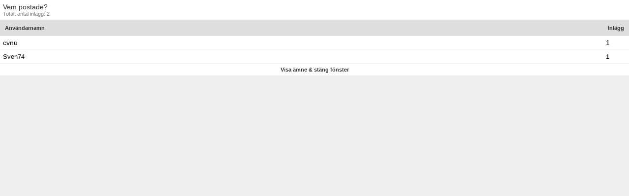

--- FILE ---
content_type: text/html; charset=ISO-8859-1
request_url: https://www.wn.se/forum/misc.php?do=whoposted&t=1072128
body_size: 4149
content:
<!DOCTYPE html PUBLIC "-//W3C//DTD XHTML 1.0 Transitional//EN" "http://www.w3.org/TR/xhtml1/DTD/xhtml1-transitional.dtd">
<html xmlns="http://www.w3.org/1999/xhtml" dir="ltr" lang="sv">
<head>
	<meta name="viewport" content="width=device-width" />

<meta http-equiv="Content-Type" content="text/html; charset=ISO-8859-1" />
<meta name="generator" content="vBulletin 3.8.2" />

<meta name="keywords" content="webmaster,network" />
<meta name="description" content="Mötesplatsen för svenska webmasters" />

<!-- CSS Stylesheet -->
<style type="text/css" id="vbulletin_css">
/**
* vBulletin 3.8.2 CSS
* Style: 'Responsiv WN #2'; Style ID: 9
*/
body
{
	background: #efefef;
	color: #000000;
	font: 10pt 'Montserrat', serif;
	margin: 0px;
	padding: 0px;
	background-image:url(images/SultanThemeVB3R/bgpattern1.png);
	background-position: left top;
	background-repeat:repeat;
	
}
a:link, body_alink
{
	color: #040404;
	text-decoration: none;
}
a:visited, body_avisited
{
	color: #040404;
}
a:hover, a:active, body_ahover
{
	color: #333333;
}
.page
{
	background: transparent;
	color: #000000;
}
td, th, p, li
{
	font: 11pt 'Montserrat', serif;
}
.tborder
{
	background: #FFFFFF;
	color: #000000;
}
.tcat
{
	background: #0099CC;
	color: #FFFFFF;
	font: bold 18px 'Montserrat', serif;
	font-weight:900;
}
.tcat a:link, .tcat_alink
{
	color: #ffffff;
	text-decoration: none;
}
.tcat a:visited, .tcat_avisited
{
	color: #ffffff;
	text-decoration: none;
}
.tcat a:hover, .tcat a:active, .tcat_ahover
{
	color: #f5f5f5;
	text-decoration: underline;
}
.thead
{
	background: #c7c7c7;
	color: #333333;
	font: bold 11px 'Montserrat', serif;
}
.thead a:link, .thead_alink
{
	color: #333333;
}
.thead a:visited, .thead_avisited
{
	color: #333333;
}
.thead a:hover, .thead a:active, .thead_ahover
{
	color: #000000;
}
.tfoot
{
	background: transparent;
	color: #333333;
}
.tfoot a:link, .tfoot_alink
{
	color: #333333;
}
.tfoot a:visited, .tfoot_avisited
{
	color: #333333;
}
.tfoot a:hover, .tfoot a:active, .tfoot_ahover
{
	color: #000000;
}
.alt1, .alt1Active
{
	background: #fff;
	color: #666666;
}
.alt2, .alt2Active
{
	background: #FFFFFF;
	color: #666666;
}
.inlinemod
{
	background: #FFFFCC;
	color: #000000;
}
.wysiwyg
{
	background: #F5F5FF;
	color: #000000;
	font: 10pt 'Montserrat', serif;
	margin: 5px 10px 10px 10px;
	padding: 0px;
}
.wysiwyg a:link, .wysiwyg_alink
{
	color: #22229C;
}
.wysiwyg a:visited, .wysiwyg_avisited
{
	color: #22229C;
}
.wysiwyg a:hover, .wysiwyg a:active, .wysiwyg_ahover
{
	color: #FF4400;
}
textarea, .bginput
{
	font: 10pt 'Montserrat', serif;
}
.bginput option, .bginput optgroup
{
	font-size: 10pt;
	font-family: 'Montserrat', serif;
}
.button
{
	background: #8ec237;
	color: #FFFFFF;
	font: 11px 'Montserrat', serif;
	  background: -webkit-linear-gradient(-90deg,#6ca10b 0,#8ec237 100%);
	  background: -moz-linear-gradient(180deg,#6ca10b 0,#8ec237 100%);
	  background: linear-gradient(180deg,#6ca10b 0,#8ec237 100%);
	background: -ms-linear-gradient(top,  ##6ca10b 0%,##6ca10b 46%,#8ec237 50%,#8ec237 53%,#8ec237 76%,#8ec237 87%,#8ec237100%); /* IE10+ */
	filter: progid:DXImageTransform.Microsoft.gradient( startColorstr='#6ca10b', endColorstr='#8ec237',GradientType=0 ); /* IE6-9 */
}
select
{
	font: 11px 'Montserrat', serif;
}
option, optgroup
{
	font-size: 11px;
	font-family: 'Montserrat', serif;
}
.smallfont
{
	color: #666666;
	font: 11px 'Montserrat', serif;
}
.time
{
	color: #666;
}
.navbar
{
	font: 11px 'Montserrat', serif;
}
.highlight
{
	color: #FF0000;
	font-weight: bold;
}
.fjsel
{
	background: #3E5C92;
	color: #E0E0F6;
}
.fjdpth0
{
	background: #F7F7F7;
	color: #000000;
}
.panel
{
	background: #E4E7F5 url(images/gradients/gradient_panel.gif) repeat-x top left;
	color: #000000;
	padding: 10px;
	border: 2px outset;
}
.panelsurround
{
	background: #FFFFFF;
	color: #000000;
}
legend
{
	color: #22229C;
	font: 11px 'Montserrat', serif;
}
.vbmenu_control
{
	background: #8ec237;
	color: #FFFFFF;
	font: bold 11px 'Montserrat', serif;
	padding: 3px 6px 3px 6px;
	white-space: nowrap;
}
.vbmenu_control a:link, .vbmenu_control_alink
{
	color: #FFFFFF;
	text-decoration: none;
}
.vbmenu_control a:visited, .vbmenu_control_avisited
{
	color: #FFFFFF;
	text-decoration: none;
}
.vbmenu_control a:hover, .vbmenu_control a:active, .vbmenu_control_ahover
{
	color: #FFFFFF;
	text-decoration: underline;
}
.vbmenu_popup
{
	background: #FFFFFF;
	color: #000000;
	border: 1px solid #CCC;
}
.vbmenu_option
{
	background: #fff;
	color: #000000;
	font: 11px 'Montserrat', serif;
	white-space: nowrap;
	cursor: pointer;
}
.vbmenu_option a:link, .vbmenu_option_alink
{
	color: #00a1a7;
	text-decoration: none;
}
.vbmenu_option a:visited, .vbmenu_option_avisited
{
	color: #00a1a7;
	text-decoration: none;
}
.vbmenu_option a:hover, .vbmenu_option a:active, .vbmenu_option_ahover
{
	color: #00a1a7;
	text-decoration: none;
}
.vbmenu_hilite
{
	background: #eaeaea;
	color: #333333;
	font: 11px 'Montserrat', serif;
	white-space: nowrap;
	cursor: pointer;
}
.vbmenu_hilite a:link, .vbmenu_hilite_alink
{
	color: #333333;
	text-decoration: none;
}
.vbmenu_hilite a:visited, .vbmenu_hilite_avisited
{
	color: #333333;
	text-decoration: none;
}
.vbmenu_hilite a:hover, .vbmenu_hilite a:active, .vbmenu_hilite_ahover
{
	color: #000000;
	text-decoration: none;
}
/* ***** styling for 'big' usernames on postbit etc. ***** */
.bigusername { font-size: 14pt; }

/* ***** small padding on 'thead' elements ***** */
td.thead, th.thead, div.thead { padding: 4px; }

/* ***** basic styles for multi-page nav elements */
.pagenav a { text-decoration: none; }
.pagenav td { padding: 2px 4px 2px 4px; }

/* ***** de-emphasized text */
.shade, a.shade:link, a.shade:visited { color: #777777; text-decoration: none; }
a.shade:active, a.shade:hover { color: #FF4400; text-decoration: underline; }
.tcat .shade, .thead .shade, .tfoot .shade { color: #DDDDDD; }

/* ***** define margin and font-size for elements inside panels ***** */
.fieldset { margin-bottom: 6px; }
.fieldset, .fieldset td, .fieldset p, .fieldset li { font-size: 11px; }
/*--- sultantheme vb3 responsive colors ---*/

.st_search_forums input[type='submit'] {
	background-color: transparent;
}
.mytoolbar .vbmenu_control, .mytoolbar {
	background: #5f5f5f none!important;
}
.fdforumtools {
	background: #8ec237 none;
}
.regbuttontop a.btn {
	color: #fff!important;
	background: -webkit-linear-gradient(90deg, #c23a0b 0, #f25a10 100%);
	background: -moz-linear-gradient(0deg, #c23a0b 0, #f25a10 100%);
	background: linear-gradient(0deg, #c23a0b 0, #f25a10 100%);
	border: 1px solid #c23a0b!important;
}
.newthreadbutton, .newreplybutton {
	color: #fff!important;
	background: #f75e11;
	background: -moz-linear-gradient(top, #f75e11 0%, #bf380b 100%);
	background: -webkit-gradient(linear, left top, left bottom, color-stop(0%, #f75e11), color-stop(100%, #bf380b));
	background: -webkit-linear-gradient(top, #f75e11 0%, #bf380b 100%);
	background: -o-linear-gradient(top, #f75e11 0%, #bf380b 100%);
	background: -ms-linear-gradient(top, #f75e11 0%, #bf380b 100%);
	background: linear-gradient(to bottom, #f75e11 0%, #bf380b 100%);
 filter: progid: DXImageTransform.Microsoft.gradient(startColorstr='#f75e11', endColorstr='#bf380b', GradientType=0);
}
</style>
<link rel="stylesheet" type="text/css" href="clientscript/vbulletin_important.css?v=382" />


<!-- / CSS Stylesheet -->

<script type="text/javascript" src="clientscript/yui/yahoo-dom-event/yahoo-dom-event.js?v=382"></script>
<script type="text/javascript" src="clientscript/yui/connection/connection-min.js?v=382"></script>
<script type="text/javascript">
<!--
var SESSIONURL = "s=7bba8e32895e41ba5ac4802b779f0b31&";
var SECURITYTOKEN = "guest";
var IMGDIR_MISC = "images/SultanThemeVB3R/misc";
var vb_disable_ajax = parseInt("0", 10);
// -->
</script>
<script type="text/javascript" src="clientscript/vbulletin_global.js?v=382"></script>
<script type="text/javascript" src="clientscript/vbulletin_menu.js?v=382"></script>


	<link rel="alternate" type="application/rss+xml" title="WN RSS Feed" href="external.php?type=RSS2" />
	


<link href='https://fonts.googleapis.com/css?family=Montserrat:400,700' rel='stylesheet' type='text/css' />
<script type="text/javascript">
// Called by Adapt.js
function myCallback(i, width) {
  // Alias HTML tag.
  var html = document.documentElement;

  // Find all instances of range_NUMBER and kill 'em.
  html.className = html.className.replace(/(\s+)?range_\d/g, '');

  // Check for valid range.
  if (i > -1) {
    // Add class="range_NUMBER"
    html.className += ' range_' + i;
  }

  // Note: Not making use of width here, but I'm sure
  // you could think of an interesting way to use it.
}

// Edit to suit your needs.
var ADAPT_CONFIG = {
  // false = Only run once, when page first loads.
  // true = Change on window resize and page tilt.
  dynamic: true,

  // Optional callback... myCallback(i, width)
  callback: myCallback,

  // First range entry is the minimum.
  // Last range entry is the maximum.
  // Separate ranges by "to" keyword.
  range: [
    '0 to 320',
    '320 to 480',
    '480 to 780',
    '780 to 980',
    '980 to 1280',
    '1280'
  ]
};
</script>
<script type="text/javascript" src="images/SultanThemeVB3R/js/adapt.min.js"></script>
<script type="text/javascript">
  'article aside footer header nav section time'.replace(/\w+/g,function(n){document.createElement(n)})
</script>

<link href="images/SultanThemeVB3R/css/stvb3r.css?v=5" rel="stylesheet" type="text/css" />
<link href="images/SultanThemeVB3R/css/st-responsive.css?v=3" rel="stylesheet" type="text/css" />
<script src="https://ajax.googleapis.com/ajax/libs/jquery/1.12.0/jquery.min.js"></script>
<script type="text/javascript">
jQuery(function(){
    $(".mobilenavblock").css("display","none");
});
</script>

<!--[if IE]>
<link href="images/SultanThemeVB3R/css/iecssfix.css" rel="stylesheet" type="text/css" />
<![endif]-->
<!--[if lte IE 7]>
<link href="images/SultanThemeVB3R/css/iesevencssfix.css" rel="stylesheet" type="text/css" />
<style type="text/css">
</style>
<![endif]-->


<script type='text/javascript'>
    var googletag = googletag || {};
    googletag.cmd = googletag.cmd || [];
    (function() {
    var gads = document.createElement('script');
    gads.async = true;
    gads.type = 'text/javascript';
    var useSSL = 'https:' == document.location.protocol;
    gads.src = (useSSL ? 'https:' : 'http:') +
    '//www.googletagservices.com/tag/js/gpt.js';
    var node = document.getElementsByTagName('script')[0];
    node.parentNode.insertBefore(gads, node);
    })();
  </script>

  <script>
  googletag.cmd.push(function() {

    var gptAdSlots = [];

    var rightMapping = googletag.sizeMapping()
    .addSize([1024, 0], [[250, 250], [250, 240], [250, 360]])
    .addSize([0, 0], [])
    .build();

    var topMapping = googletag.sizeMapping()
    .addSize([1280, 0], [980, 120])
    .addSize([748, 0], [728, 90])
    .addSize([0, 0], [[300, 250]])
    .build();

    var bottomMapping = googletag.sizeMapping()
    .addSize([1280, 0], [[980, 120]])
    .addSize([748, 0], [728, 90])
    .addSize([0, 0], [[300, 250]])
    .build();

    gptAdSlots[1] = googletag.defineSlot('/1066982/wn_250x360_no1', [250, 250], 'div-gpt-ad-1491480193455-1')
    .defineSizeMapping(rightMapping)
    .addService(googletag.pubads())
    .setCollapseEmptyDiv(true, true);

    gptAdSlots[2] = googletag.defineSlot('/1066982/wn_250x360_no2', [250, 250], 'div-gpt-ad-1491480193455-2')
    .defineSizeMapping(rightMapping)
    .addService(googletag.pubads())
    .setCollapseEmptyDiv(true, true);

    gptAdSlots[3] = googletag.defineSlot('/1066982/wn_250x360_no3', [250, 250], 'div-gpt-ad-1491480193455-3')
    .defineSizeMapping(rightMapping)
    .addService(googletag.pubads())
    .setCollapseEmptyDiv(true, true);

    gptAdSlots[4] = googletag.defineSlot('/1066982/wn_forum_top', [[980, 120], [300,250]], 'div-gpt-ad-1491480193455-4')
    .defineSizeMapping(topMapping)
    .addService(googletag.pubads())
    .setCollapseEmptyDiv(true, false);

    gptAdSlots[5] = googletag.defineSlot('/1066982/wn_728x90_no1', [[728, 90], [980, 120], [300, 250]], 'div-gpt-ad-1491480193455-0')
    .defineSizeMapping(bottomMapping)
    .addService(googletag.pubads())
    .setCollapseEmptyDiv(true, true);

    //googletag.defineSlot('/1066982/wn_728x90_no1', [[728, 90], [320, 240]], 'div-gpt-ad-1491480193455-0').addService(googletag.pubads());

    //googletag.defineSlot('/1066982/wn_250x360_no1', [250, 250], 'div-gpt-ad-1491480193455-1').addService(googletag.pubads());

    //googletag.defineSlot('/1066982/wn_250x360_no2', [250, 250], 'div-gpt-ad-1491480193455-2').addService(googletag.pubads());

    //googletag.defineSlot('/1066982/wn_250x360_no3', [250, 250], 'div-gpt-ad-1491480193455-3').addService(googletag.pubads());

    //googletag.defineSlot('/1066982/wn_forum_top', [320, 240], 'div-gpt-ad-1491480193455-4').addService(googletag.pubads());

    googletag.pubads().enableSingleRequest();
    googletag.enableServices();


  });
  </script>
	<title>Vem postade? - WN</title>
</head>
<body onload="self.focus()" style="margin:0px">

<table class="tborder" cellpadding="6" cellspacing="0" border="0" width="100%">
<tr>
	<td class="tcat" colspan="2">
		Vem postade?
		<div class="smallfont">Totalt antal inl&auml;gg: 2</div>
	</td>
</tr>
<tr>
	<td class="thead" width="100%">Anv&auml;ndarnamn</td>
	<td class="thead">Inl&auml;gg</td>
</tr>
<tr>
	<td class="alt1">
		
			<a href="member.php?s=7bba8e32895e41ba5ac4802b779f0b31&amp;u=14631" target="_blank">cvnu</a>
		
	</td>
	<td class="alt1"><a href="search.php?do=finduser&amp;userid=14631&amp;searchthreadid=1072128" onclick="opener.location=('search.php?do=finduser&amp;userid=14631&amp;searchthreadid=1072128'); self.close();">1</a></td>
</tr><tr>
	<td class="alt2">
		
			<a href="member.php?s=7bba8e32895e41ba5ac4802b779f0b31&amp;u=12846" target="_blank">Sven74</a>
		
	</td>
	<td class="alt2"><a href="search.php?do=finduser&amp;userid=12846&amp;searchthreadid=1072128" onclick="opener.location=('search.php?do=finduser&amp;userid=12846&amp;searchthreadid=1072128'); self.close();">1</a></td>
</tr>
<tr>
	<td class="tfoot" colspan="2" align="center"><div class="smallfont">
		<a href="showthread.php?s=7bba8e32895e41ba5ac4802b779f0b31&amp;t=1072128" onclick="opener.location=('showthread.php?s=7bba8e32895e41ba5ac4802b779f0b31&amp;t=1072128'); self.close();"><strong>Visa &auml;mne &amp; st&auml;ng f&ouml;nster</strong></a>
	</div></td>
</tr>
</table>

</body>
</html>